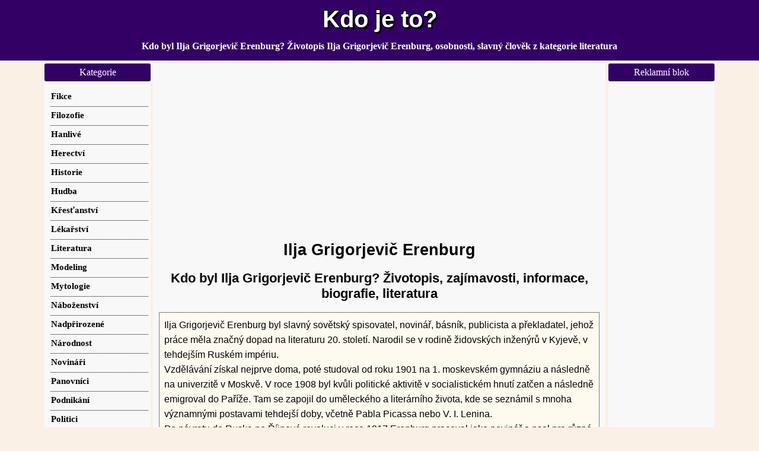

--- FILE ---
content_type: text/html; charset=windows-1250
request_url: https://kdojeto.superia.cz/literatura/ilja_grigorjevic_erenburg.php
body_size: 7209
content:
<!DOCTYPE html><html lang="cs"><head><META HTTP-EQUIV="Content-Type" CONTENT="text/html; charset=windows-1250"><title>Ilja Grigorjevič Erenburg | Životopis, zajímavosti, wiki, literatura | Kdo je to?</title>
<meta NAME="description" CONTENT="Ilja Grigorjevič Erenburg byl slavný sovětský spisovatel, novinář, básník, publicista a překladatel, jehož práce měla značný dopad na literaturu 20. století. Narodil se v rodině židovských inženýrů v Kyjevě, v tehdejším Ruském impériu.Vzdělávání získal nejprve doma, poté studoval od roku 1901 na 1. moskevském gymnáziu a následně na univerzitě v Moskvě. V roce 1908 byl kvůli politické aktivitě v socialistickém hnutí zatčen a následně emigroval do Paříže. Tam se zapojil do uměleckého a literárního života, kde se seznámil s mnoha významnými postavami tehdejší doby, včetně Pabla Picassa nebo V. I. Lenina.Po návratu do Ruska po Říjnové revoluci v roce 1917 Erenburg pracoval jako novinář a psal pro různé sovětské noviny. Během druhé světové války se stal jedním z nejčtenějších válečných zpravodajů a jeho články a reportáže byly přeloženy do mnoha jazyků. Přispíval nejvíce do novin Pravda a Krasnaja zvezda (Červená hvězda). Jeho článkům se přezdívalo „Kaťuše“ (název pro ruský raketomet).Erenburg napsal během svého života desítky románů. Mezi významná díla jeho tvorby patří Neobyčejná dobrodružství Julia Jurenita (1922), Třináct dýmek (1923), Láska Jeanny Neyovej (1924), Devátá vlna (1951) nebo šestidílný cyklus s názvem  Lidé, roky, život (1960-1965). Erenburg se stal uznávaným autorem a byl dvakrát oceněn Stalinovou cenou. Dále obdržel Řád rudé hvězdy (1937), Řád čestné legie, Leninův řád (1944).Erenburg byl známý svou schopností zůstat věrný svým přesvědčením i v době stalinistického teroru, a přesto si udržet svou uměleckou integritu.Od roku 1919 byl ženatý. Se svou ženou Ljubov Michajlovnou Kozincevou měl jedinou dceru Irinu (1911-1997).Ilja Grigorjevič Erenburg zemřel na infarkt dne 31. srpna 1967 v Moskvě ve věku 76 let.">
<meta NAME="keywords" CONTENT="">
<meta name="viewport" content="width=device-width, initial-scale=1, maximum-scale=2" /><link rel="stylesheet" href="../css/css.css" type="text/css">
<script async src="https://fundingchoicesmessages.google.com/i/pub-0432947852702483?ers=1" nonce="yS-2PmrdK7b2TwoP0R6YfQ"></script><script nonce="yS-2PmrdK7b2TwoP0R6YfQ">(function() {function signalGooglefcPresent() {if (!window.frames['googlefcPresent']) {if (document.body) {const iframe = document.createElement('iframe'); iframe.style = 'width: 0; height: 0; border: none; z-index: -1000; left: -1000px; top: -1000px;'; iframe.style.display = 'none'; iframe.name = 'googlefcPresent'; document.body.appendChild(iframe);} else {setTimeout(signalGooglefcPresent, 0);}}}signalGooglefcPresent();})();</script>

<!-- Google tag (gtag.js) -->
<script defer src="https://www.googletagmanager.com/gtag/js?id=G-TJ529S13D0"></script>
<script>
  window.dataLayer = window.dataLayer || [];
  function gtag(){dataLayer.push(arguments);}
  gtag('js', new Date());

  gtag('config', 'G-TJ529S13D0');
  gtag('config', 'UA-41334413-18');
</script>
<script async src="https://pagead2.googlesyndication.com/pagead/js/adsbygoogle.js?client=ca-pub-0432947852702483" crossorigin="anonymous"></script>

</head><body><div id="topBar"><div id="top"><a href="https://kdojeto.superia.cz" rel="nofollow" class="bigger">Kdo je to?</a></div><div id="sloganBar"><div id="slogan">Kdo byl Ilja Grigorjevič Erenburg? Životopis Ilja Grigorjevič Erenburg, osobnosti, slavný člověk z kategorie literatura</div></div></div>
<div id="mainContainer"><div id="mezistupen"><div id="content">
<div class="nastred"><script async src="https://pagead2.googlesyndication.com/pagead/js/adsbygoogle.js?client=ca-pub-0432947852702483"
     crossorigin="anonymous"></script>
<!-- kdojeto.superia.cz-nahoreResp -->
<ins class="adsbygoogle"
     style="display:block"
     data-ad-client="ca-pub-0432947852702483"
     data-ad-slot="1776798538"
     data-ad-format="auto"
     data-full-width-responsive="true"></ins>
<script>
     (adsbygoogle = window.adsbygoogle || []).push({});
</script></div><h1>Ilja Grigorjevič Erenburg</h1><h2>Kdo byl Ilja Grigorjevič Erenburg? Životopis, zajímavosti, informace, biografie, literatura</h2>

<p style="font-style: arial;color:black;border-style: dotted;background: floralwhite;border-width: 1px;padding: 8px;margin: 10px;">Ilja Grigorjevič Erenburg byl slavný sovětský spisovatel, novinář, básník, publicista a překladatel, jehož práce měla značný dopad na literaturu 20. století. Narodil se v rodině židovských inženýrů v Kyjevě, v tehdejším Ruském impériu.<br />Vzdělávání získal nejprve doma, poté studoval od roku 1901 na 1. moskevském gymnáziu a následně na univerzitě v Moskvě. V roce 1908 byl kvůli politické aktivitě v socialistickém hnutí zatčen a následně emigroval do Paříže. Tam se zapojil do uměleckého a literárního života, kde se seznámil s mnoha významnými postavami tehdejší doby, včetně Pabla Picassa nebo V. I. Lenina.<br />Po návratu do Ruska po Říjnové revoluci v roce 1917 Erenburg pracoval jako novinář a psal pro různé sovětské noviny. Během druhé světové války se stal jedním z nejčtenějších válečných zpravodajů a jeho články a reportáže byly přeloženy do mnoha jazyků. Přispíval nejvíce do novin Pravda a Krasnaja zvezda (Červená hvězda). Jeho článkům se přezdívalo „Kaťuše“ (název pro ruský raketomet).<br />Erenburg napsal během svého života desítky románů. Mezi významná díla jeho tvorby patří Neobyčejná dobrodružství Julia Jurenita (1922), Třináct dýmek (1923), Láska Jeanny Neyovej (1924), Devátá vlna (1951) nebo šestidílný cyklus s názvem  Lidé, roky, život (1960-1965). Erenburg se stal uznávaným autorem a byl dvakrát oceněn Stalinovou cenou. Dále obdržel Řád rudé hvězdy (1937), Řád čestné legie, Leninův řád (1944).<br />Erenburg byl známý svou schopností zůstat věrný svým přesvědčením i v době stalinistického teroru, a přesto si udržet svou uměleckou integritu.<br />Od roku 1919 byl ženatý. Se svou ženou Ljubov Michajlovnou Kozincevou měl jedinou dceru Irinu (1911-1997).<br />Ilja Grigorjevič Erenburg zemřel na infarkt dne 31. srpna 1967 v Moskvě ve věku 76 let.</p>

<div class="bannery2"> 
 <div class="banner2" style="width:350px;height:299px;margin-left:5px;">
<div class="nastred"><br /><script async src="https://pagead2.googlesyndication.com/pagead/js/adsbygoogle.js?client=ca-pub-0432947852702483"
     crossorigin="anonymous"></script>
<!-- kdojeto.superia.cz-stred336 -->
<ins class="adsbygoogle"
     style="display:inline-block;width:336px;height:280px"
     data-ad-client="ca-pub-0432947852702483"
     data-ad-slot="4744003733"></ins>
<script>
     (adsbygoogle = window.adsbygoogle || []).push({});
</script>
<br /></div>
</div><div class="banner2" style="width:350px;height:290px;vertical-align: top;margin-top:18px;">
<img src="../osoba/ilja_grigorjevic_erenburg.png" loading="lazy" width="230" height="280" alt="Kdo byl Ilja Grigorjevič Erenburg? Životopis Ilja Grigorjevič Erenburg, osobnosti, slavný člověk z kategorie literatura" title="Kdo byl Ilja Grigorjevič Erenburg? Životopis Ilja Grigorjevič Erenburg, osobnosti, slavný člověk z kategorie literatura" ></div></div><h2>Hlavní informace o osobě Ilja Grigorjevič Erenburg</h2><p><strong>Národnost:</strong> ruská<br /><strong>Datum narození:</strong> 26. 1. 1891<br /><strong>Místo narození:</strong> Kyjev, Ruské impérium<br /><strong>Datum úmrtí:</strong> 31. 8. 1967</p><p>Myslíte, že stručný životopis s osobností Ilja Grigorjevič Erenburg stojí za pozornost? Podělte se o text s vašimi známými a kamarády na sociálních sítích jako je <strong>Facebook</strong> a <strong>Twitter</strong>.</p><div class="nastred" style="max-width:500px;"><span style="background-color: #4267B2;padding:3px;margin:5px;display:inline-block;border-radius:3px;font-weight: bold;color: white;cursor: pointer" 
onclick=" window.open('https://www.facebook.com/sharer.php?u=https://kdojeto.superia.cz/literatura/ilja_grigorjevic_erenburg.php','','width=500, height=300')">
&nbsp;Sdílet na Facebooku&nbsp;</span><span style="background-color: #FF733F;padding:3px;margin:5px;display:inline-block;border-radius:3px;font-weight: bold;color: white;cursor: pointer" 
onclick=" window.open('https://reddit.com/submit?url=https://kdojeto.superia.cz/literatura/ilja_grigorjevic_erenburg.php&title=Co+je+to+Ilja+Grigorjevi%E8+Erenburg%3F','','width=500, height=300')">
&nbsp;Sdílet na Redditu&nbsp;&nbsp;&nbsp;&nbsp;&nbsp;&nbsp;</span><span style="background-color: #E60023;padding:3px;margin:5px;display:inline-block;border-radius:3px;font-weight: bold;color: white;cursor: pointer" 
onclick=" window.open('https://pinterest.com/pin/create/button/?url=https://kdojeto.superia.cz/literatura/ilja_grigorjevic_erenburg.php&media=https://kdojeto.superia.cz/osoba/ilja_grigorjevic_erenburg.png&description=Co+je+to+Ilja+Grigorjevi%C3%A8+Erenburg%3F','','width=500, height=300')">
&nbsp;Sdílet na Pinterestu&nbsp;&nbsp;</span><span style="background-color: #1DA1F2;padding:3px;margin:5px;display:inline-block;border-radius:3px;font-weight: bold;color: white;cursor: pointer" 
onclick=" window.open('https://twitter.com/share?&url=https://kdojeto.superia.cz/literatura/ilja_grigorjevic_erenburg.php','','width=500, height=300')">
&nbsp;&nbsp;Sdílet na Twitteru&nbsp;&nbsp;&nbsp;&nbsp;</span></div><p><p>Vzpomenete si na  <a href="https://cojeto.superia.cz/politika/predduchod.php" target="_blank">definici slova Předdůchod</a>? Víte  <a href="https://cojeto.superia.cz/chemie/hydroxid_sodny.php" target="_blank">co je Hydroxid sodný</a>? Vzpomněli byste si  <a href="https://cojeto.superia.cz/filozofie/abstrakce.php" target="_blank">co znamená slovo Abstrakce</a>? Vzpomněli byste si co označuje  <a href="https://cojeto.superia.cz/kultura/derniera.php" target="_blank">výraz Derniéra</a>? </p><p><strong>Klíčová slova: </strong>kdo to je, životopis, wiki, národnost, Ilja Grigorjevič Erenburg, vysvětlení, zajímavosti, kdy se narodil Ilja Grigorjevič Erenburg?, lexikon, Kdy zemřel Ilja Grigorjevič Erenburg, literatura, <strong>Ilja Grigorjevič Erenburg</strong>, národnost, osobnost, <strong>literatura</strong>, biografie</p><div class="nastred"><script async src="https://pagead2.googlesyndication.com/pagead/js/adsbygoogle.js?client=ca-pub-0432947852702483"
     crossorigin="anonymous"></script>
<!-- kdojeto.superia.cz-doleResp -->
<ins class="adsbygoogle"
     style="display:block"
     data-ad-client="ca-pub-0432947852702483"
     data-ad-slot="3253531730"
     data-ad-format="auto"
     data-full-width-responsive="true"></ins>
<script>
     (adsbygoogle = window.adsbygoogle || []).push({});
</script></div><h2>Externí zdroje a vyhledávací služby</h2><p><a href="https://www.info.com/serp?q=Ilja+Grigorjevi%C4%8D+Erenburg" target="_blank">Najít pojem Ilja Grigorjevič Erenburg ve fulltextu vyhledávače Info.com</a></p><p><a href="https://www.bing.com/search?q=Ilja+Grigorjevi%C4%8D+Erenburg" target="_blank" rel="nofollow">Zkusit najít pojem Ilja Grigorjevič Erenburg ve fulltextovém vyhledávači Bing.com</a></p><p><a href="https://www.google.com/search?tbm=isch&q=Ilja+Grigorjevi%C4%8D+Erenburg" target="_blank" rel="nofollow">Hledat frázi Ilja Grigorjevič Erenburg na Google obrázcích</a></p><p><a href="https://cs.wiktionary.org/w/index.php?search=Ilja+Grigorjevi%C4%8D+Erenburg" target="_blank" rel="nofollow">Vyhledat termín Ilja Grigorjevič Erenburg ve Wikislovníku</a></p><p><a href="https://yandex.ru/search/?text=Ilja+Grigorjevi%C4%8D+Erenburg" target="_blank" rel="nofollow">Zkusit najít heslo Ilja Grigorjevič Erenburg ve vyhledávači Yandex</a></p><p>Dál můžete zkusit hledat slovo Ilja Grigorjevič Erenburg například v Microsoft Bing</a>, v ABC slovníku cizích slov a synonym, v metavyhledávači Info.com</a>, ve fulltextu Google.cz</a> nebo v projektu slovnik.cz.</p><h2>Často žádané pojmy, osoby, výrazy, osobnosti, odborné termíny a slova</h2><div class="imagewrapper"><a href="../filozofie/avicenna.php" class="image_link">Avicenna</a><a href="../sport/kulturista.php" class="image_link">Kulturista</a><a href="../novinari/dana_emingerova.php" class="image_link">Dana Emingerová</a><a href="../literatura/john_green.php" class="image_link">John Green</a><a href="../herectvi/bara_fiserova.php" class="image_link">Bára Fišerová</a><a href="../krestanstvi/svata_ludmila.php" class="image_link">Svatá Ludmila</a><a href="../ruzne/maskot.php" class="image_link">Maskot</a><a href="../herectvi/petr_vojnar.php" class="image_link">Petr Vojnar</a><a href="../ruzne/roman_paulus.php" class="image_link">Roman Paulus</a><a href="../profese/prekladatel.php" class="image_link">Překladatel</a><a href="../veda/lev.php" class="image_link">Lev</a><a href="../hudba/reznik.php" class="image_link">Řezník</a><a href="../literatura/virginia_woolf.php" class="image_link">Virginia Woolf</a><a href="../profese/fasadnik.php" class="image_link">Fasádník</a><a href="../profese/programator.php" class="image_link">Programátor</a><a href="../sport/larry_bird.php" class="image_link">Larry Bird</a><a href="../sport/filip_neusser.php" class="image_link">Filip Neusser</a><a href="../literatura/jiri_kulhanek.php" class="image_link">Jiří Kulhánek</a><a href="../veda/bernhard_riemann.php" class="image_link">Bernhard Riemann</a><a href="../hanlive/straspytel.php" class="image_link">Strašpytel</a><a href="../novinari/frantisek_bauer.php" class="image_link">František Bauer</a><a href="../herectvi/pavel_novy.php" class="image_link">Pavel Nový</a><a href="../hudba/pavel_novak.php" class="image_link">Pavel Novák</a><a href="../podnikani/chad_hurley.php" class="image_link">Chad Hurley</a><a href="../herectvi/gabriela_filippi.php" class="image_link">Gabriela Filippi</a><a href="../hudba/ondrej_soukup.php" class="image_link">Ondřej Soukup</a><a href="../ruzne/roman_vanek.php" class="image_link">Roman Vaněk</a><a href="../veda/medievista.php" class="image_link">Medievista</a><a href="../herectvi/terence_hill.php" class="image_link">Terence Hill</a><a href="../politici/ludek_niedermayer.php" class="image_link">Luděk Niedermayer</a><a href="../hanlive/osel.php" class="image_link">Osel</a><a href="../herectvi/dolph_lundgren.php" class="image_link">Dolph Lundgren</a><a href="../literatura/adolf_heyduk.php" class="image_link">Adolf Heyduk</a><a href="../herectvi/petr_svojtka.php" class="image_link">Petr Svojtka</a><a href="../panovnici/katerina_aragonska.php" class="image_link">Kateřina Aragonská</a><a href="../prezdivky/cvokar.php" class="image_link">Cvokař</a></div><h2>Stručná biografie, resp. životopis osoby Ilja Grigorjevič Erenburg</h2><p>Díky těmto stránkám jste našli odpověď na dotaz <strong>Kdo byl Ilja Grigorjevič Erenburg?</strong> <strong>Kdy se narodil Ilja Grigorjevič Erenburg</strong>? <strong>Kde se narodil Ilja Grigorjevič Erenburg</strong>? <strong>Kdy zemřel Ilja Grigorjevič Erenburg</strong>?  Ilja Grigorjevič Erenburg  se nachází v sekci <a href="../literatura/">Literatura</a></p><p>Informace zde byly sepsány pro čtenáře Superia.cz. Neručíme za úplnost, správnost, přesnost ani aktuálnost zde uvedených informací. Kvůli nepravidelné aktualizaci může obsah obsahovat zastaralé nebo nepřesné údaje. Zkuste najít informace osobnost, osobu, člověka Ilja Grigorjevič Erenburg řekněme například v projektu Wikipedia, kde naleznete nejspíš podrobnější text, resp. <strong>životopis</strong>. Jména některých osobností se shodují s jinými žijícími i nežijícími a to napříč obory. Hledejte proto osobnost Ilja Grigorjevič Erenburg i v jiné kategorii než je literatura. </p><br />
<div class="nastred">
<script async src="https://pagead2.googlesyndication.com/pagead/js/adsbygoogle.js?client=ca-pub-0432947852702483"
     crossorigin="anonymous"></script>
<!-- kdojeto.superia.cz-doleResp -->
<ins class="adsbygoogle"
     style="display:block"
     data-ad-client="ca-pub-0432947852702483"
     data-ad-slot="3253531730"
     data-ad-format="auto"
     data-full-width-responsive="true"></ins>
<script>
     (adsbygoogle = window.adsbygoogle || []).push({});
</script>
<br />
</div>
</div><div id="right" class="sidebar"><div class="menu_item"><div class="title">Reklamní blok</div><div class="content"><div class="nastred2"><br />
<script async src="https://pagead2.googlesyndication.com/pagead/js/adsbygoogle.js?client=ca-pub-0432947852702483"
     crossorigin="anonymous"></script>
<!-- kdojeto.superia.cz-sloupec -->
<ins class="adsbygoogle"
     style="display:inline-block;width:160px;height:600px"
     data-ad-client="ca-pub-0432947852702483"
     data-ad-slot="1317610045"></ins>
<script>
     (adsbygoogle = window.adsbygoogle || []).push({});
</script>
<br /><br /></div></div></div><div class="menu_item"><div class="title">Naše tipy</div><div class="content"><div class="nastred2">
<br />
<iframe src="//www.facebook.com/plugins/like.php?href=https://kdojeto.superia.cz&send=false&layout=button_count&width=450&show_faces=true&action=like&colorscheme=light&font&height=21" scrolling="no" frameborder="0" style="border:none; overflow:hidden; width:130px; height:21px;" allowTransparency="true"></iframe><br /><br />
<a href="https://tapety-na-plochu.luksoft.cz/zvirata/kocici_momentek.php" target="_blank">Tapeta Kočičí momentek pro Windows</a><br /><br /><a href="https://vn.superia.cz/tieu_su/charles_dickens.php" class="image_link">Charles Dickens</a><br /><br /><a href="https://omalovanky.luksoft.cz/zvirata/aligator.php" target="_blank">Omalovánka Aligátor ke stažení</a><br /><br /><a href="https://ee.superia.cz" target="_blank">Kuulsate isikute elulood</a><br /><br /><a href="https://pripony.superia.cz/audio_soubory/sid.php" target="_blank">Koncovka sid</a><br /><br /><a href="https://vn.superia.cz/tieu_su/marcel_proust.php" class="image_link">Marcel Proust</a><br /><br /> <a href="https://cojeto.superia.cz/jidlo/aspartam.php" target="_blank">Aspartam</a><br /><br /><a href="https://omalovanky.luksoft.cz/zvirata/krokous.php" target="_blank">Omalovánka Krokouš ke stažení</a><br /><br /> <a href="https://cojeto.superia.cz/politika/statni_smutek.php" target="_blank">Státní smutek</a><br /><br /><a href="https://tapety-na-plochu.luksoft.cz/abstrakt/kruty_gladiatorsky_zapas.php" target="_blank">Tapeta Krutý gladiátorský zápas ke stažení</a><br /><br /> <a href="https://cojeto.superia.cz/zkratky/iso.php" target="_blank">ISO</a><br /><br />

<a href="http://zivotopisy.luksoft.cz" target="_blank">Životopisy slavných osobností</a><br /><br />
</div></div></div></div></div><div id="menu" class="sidebar">
<div class="title">Kategorie</div><div class="new"><ul><li><a href="../fikce/" class="f"><strong>Fikce</strong></a></li><li><a href="../filozofie/" class="f"><strong>Filozofie</strong></a></li><li><a href="../hanlive/" class="f"><strong>Hanlivé</strong></a></li><li><a href="../herectvi/" class="f"><strong>Herectví</strong></a></li><li><a href="../historie/" class="f"><strong>Historie</strong></a></li><li><a href="../hudba/" class="f"><strong>Hudba</strong></a></li><li><a href="../krestanstvi/" class="f"><strong>Křesťanství</strong></a></li><li><a href="../lekarstvi/" class="f"><strong>Lékařství</strong></a></li><li><a href="../literatura/" class="f"><strong>Literatura</strong></a></li><li><a href="../modeling/" class="f"><strong>Modeling</strong></a></li><li><a href="../mytologie/" class="f"><strong>Mytologie</strong></a></li><li><a href="../nabozenstvi/" class="f"><strong>Náboženství</strong></a></li><li><a href="../nadprirozene/" class="f"><strong>Nadpřirozené</strong></a></li><li><a href="../narodnost/" class="f"><strong>Národnost</strong></a></li><li><a href="../novinari/" class="f"><strong>Novináři</strong></a></li><li><a href="../panovnici/" class="f"><strong>Panovníci</strong></a></li><li><a href="../podnikani/" class="f"><strong>Podnikání</strong></a></li><li><a href="../politici/" class="f"><strong>Politici</strong></a></li><li><a href="../politika/" class="f"><strong>Politika</strong></a></li><li><a href="../poruchy/" class="f"><strong>Poruchy</strong></a></li><li><a href="../profese/" class="f"><strong>Profese</strong></a></li><li><a href="../prezdivky/" class="f"><strong>Přezdívky</strong></a></li><li><a href="../psychologie/" class="f"><strong>Psychologie</strong></a></li><li><a href="../ruzne/" class="f"><strong>Různé</strong></a></li><li><a href="../sport/" class="f"><strong>Sport</strong></a></li><li><a href="../statni_sprava/" class="f"><strong>Státní správa</strong></a></li><li><a href="../skolstvi/" class="f"><strong>Školství</strong></a></li><li><a href="../umelci/" class="f"><strong>Umělci</strong></a></li><li><a href="../veda/" class="f"><strong>Věda</strong></a></li><li><a href="../vlastnosti/" class="f"><strong>Vlastnosti</strong></a></li><li><a href="../vztahy/" class="f"><strong>Vztahy</strong></a></li><li><a href="../zaliby/" class="f"><strong>Záliby</strong></a></li><li><a href="../zlocin/" class="f"><strong>Zločin</strong></a></li></ul></div><div class="title">
Navigace</div>
<div class="new"><ul><li><a href="../" class="f"><strong>Home page</strong></a></li><li><a href="../tipy/2025-11-23/" class="f">Tip dne</a></li><li><a href="../planovane-texty.php" class="f"><strong>Plánované texty</strong></a></li><li><a href="../odkazy.php" class="f"><strong>Odkazy</strong></a></li><li><a href="../tipy-odkazy/2025-11-23/" class="f">Odkazy dne</a></li>


<li><a href="https://kdojeto.superia.cz/skladatele1/george_fenton/" class="f">George Fenton</a></li>
<li><a href="https://kdojeto.superia.cz/skladatele2/john_barry/" class="f">John Barry</a></li>







<li><a href="https://kdojeto.superia.cz/pravidla-ceskeho-pravopisu4/hradni_vizka/" class="f">Hradní vížka</a></li>
<li><a href="https://kdojeto.superia.cz/pravidla-ceskeho-pravopisu5/jsi_si/" class="f">Jsi si</a></li>

































<li><a href="https://kdojeto.superia.cz/pravopis-gramatika14/skicy_nebo_skici/" class="f">Skicy nebo skici</a></li>
<li><a href="https://kdojeto.superia.cz/pravopis-gramatika15/snazsi_nebo_snazsi/" class="f">Snažší nebo snazší</a></li>
<li><a href="https://kdojeto.superia.cz/pravopis-gramatika16/stmelit_nebo_ztmelit/" class="f">Stmelit nebo ztmelit</a></li>
<li><a href="https://kdojeto.superia.cz/pravopis-gramatika17/tipovat_nebo_typovat/" class="f">Tipovat nebo typovat</a></li>

<li><a href="https://kdojeto.superia.cz/pravopis-gramatika19/vporadku_nebo_v_poradku/" class="f">Vpořádku nebo v pořádku</a></li>

































<li><a href="https://kdojeto.superia.cz/krizovky-slovnik29/plachetni_plavidlo_v_krizovce/" class="f">Plachetní plavidlo v křížovce</a></li>
<li><a href="https://kdojeto.superia.cz/krizovky-slovnik30/pohrebni_hostina_v_krizovce/" class="f">Pohřební hostina v křížovce</a></li>
<li><a href="https://kdojeto.superia.cz/krizovky-slovnik31/potapecsky_zvon_v_krizovce/" class="f">Potápěčský zvon v křížovce</a></li>
<li><a href="https://kdojeto.superia.cz/krizovky-slovnik32/princip_cinske_filozofie_v_krizovce/" class="f">Princip čínské filozofie v křížovce</a></li>
<li><a href="https://kdojeto.superia.cz/krizovky-slovnik33/ptak_bezec_v_krizovce/" class="f">Pták běžec v křížovce</a></li>
<li><a href="https://kdojeto.superia.cz/krizovky-slovnik34/rosolovita_hmota_v_krizovce/" class="f">Rosolovitá hmota v křížovce</a></li>














<li><a href="https://kdojeto.superia.cz/vanocni-trhy0/adventni_trhy_ceske_budejovice_program_2025/" class="f">Adventní trhy České Budějovice program 2025</a></li>
<li><a href="https://kdojeto.superia.cz/vanocni-trhy1/adventni_trhy_krakov_2025/" class="f">Adventní trhy Krakov 2025</a></li>
<li><a href="https://kdojeto.superia.cz/vanocni-trhy2/adventni_trhy_ostrava_poruba_2025/" class="f">Adventní trhy Ostrava poruba 2025</a></li>


<li><a href="https://kdojeto.superia.cz/biografie-hokejistu0/auston_matthews/" class="f">Auston Matthews</a></li>





<li><a href="https://kdojeto.superia.cz/biografie-hokejistu6/mark_stone/" class="f">Mark Stone</a></li>





<li><a href="https://kdojeto.superia.cz/zpevacky0/barbora_skocdopolova/" class="f">Barbora Skočdopolová</a></li>
<li><a href="https://kdojeto.superia.cz/zpevacky1/hana_robinson/" class="f">Hana Robinson</a></li>
<li><a href="https://kdojeto.superia.cz/zpevacky2/katarina_landlova/" class="f">Katarína Landlová</a></li>


<li><a href="https://kdojeto.superia.cz/zpevacky5/veronika_borovkova/" class="f">Veronika Borovková</a></li>

<li><a href="https://kdojeto.superia.cz/slavne-herecky0/carmen_electra/" class="f">Carmen Electra</a></li>



<li><a href="https://kdojeto.superia.cz/slavni-basketbaliste0/andrew_wiggins/" class="f">Andrew Wiggins</a></li>






<li><a href="https://kdojeto.superia.cz/slavni-basketbaliste7/khris_middleton/" class="f">Khris Middleton</a></li>





<li><a href="https://kdojeto.superia.cz/slavni-cykliste0/aleksandr_kirichenko/" class="f">Aleksandr Kirichenko</a></li>









<li><a href="https://kdojeto.superia.cz/slavni-cykliste10/hermann_martens/" class="f">Hermann Martens</a></li>














<li><a href="https://kdojeto.superia.cz/slavni-teniste0/andre_gobert/" class="f">André Gobert</a></li>




<li><a href="https://kdojeto.superia.cz/slavni-teniste5/jiri_novak/" class="f">Jiří Novák</a></li>






<li><a href="https://kdojeto.superia.cz/texty-osobnosti0/aloha_from_hell/" class="f">Aloha From Hell</a></li>
<li><a href="https://kdojeto.superia.cz/texty-osobnosti1/britney_spears/" class="f">Britney Spears</a></li>
<li><a href="https://kdojeto.superia.cz/texty-osobnosti2/derek_jeter/" class="f">Derek Jeter</a></li>






<li><a href="https://kdojeto.superia.cz/texty-osobnosti9/winona_ryder/" class="f">Winona Ryder</a></li>



<li><a href="https://kdojeto.superia.cz/slavni-fotbaliste3/giancarlo_antognoni/" class="f">Giancarlo Antognoni</a></li>





<li><a href="https://kdojeto.superia.cz/slavni-fotbaliste9/ruud_geels/" class="f">Ruud Geels</a></li>
<li><a href="https://kdojeto.superia.cz/slavni-fotbaliste10/trevor_francis/" class="f">Trevor Francis</a></li>

<li><a href="../doporucene-odkazy/nase-tipy/" class="f"><strong>Doporučujeme</strong></a></li>
<li><a href="../kontakt.php" class="f"><strong>Kontakt</strong></a></li></ul>
</div>
</div><div id="ukonceni"></div></div><div id="footer"><div id="footerContent">(c) 2025 Superia.cz | <small><a href='../zasady-ochrany-osobnich-udaju.php' rel="nofollow" target='_blank'>Osobní údaje</a></small></div></div></body></html>


--- FILE ---
content_type: text/html; charset=utf-8
request_url: https://www.google.com/recaptcha/api2/aframe
body_size: 269
content:
<!DOCTYPE HTML><html><head><meta http-equiv="content-type" content="text/html; charset=UTF-8"></head><body><script nonce="oiQbLZ8-FM9TycH9B1kOTg">/** Anti-fraud and anti-abuse applications only. See google.com/recaptcha */ try{var clients={'sodar':'https://pagead2.googlesyndication.com/pagead/sodar?'};window.addEventListener("message",function(a){try{if(a.source===window.parent){var b=JSON.parse(a.data);var c=clients[b['id']];if(c){var d=document.createElement('img');d.src=c+b['params']+'&rc='+(localStorage.getItem("rc::a")?sessionStorage.getItem("rc::b"):"");window.document.body.appendChild(d);sessionStorage.setItem("rc::e",parseInt(sessionStorage.getItem("rc::e")||0)+1);localStorage.setItem("rc::h",'1763927704618');}}}catch(b){}});window.parent.postMessage("_grecaptcha_ready", "*");}catch(b){}</script></body></html>

--- FILE ---
content_type: text/css
request_url: https://kdojeto.superia.cz/css/css.css
body_size: 911
content:
#mainContainer,#menu ul li{text-align:left}#menu .title a,#menu ul li a,a{text-decoration:none}#menu ul li,a{border-bottom:1px dotted}#slogan,a{font-weight:700}a,body{color:#000}#content,.nastred2,.new{background-color:#f8f8f8}#menu .title a,.bigger,.f,.image_link{border-bottom:none}.banner2,.image_link{position:relative;display:inline-block}#content,#mainContainer,.banner2,.image_link,.paginate{display:inline-block}body{margin:0;text-align:center;background:linen;font-family:verdana}h1,h2,h3{font-family:georgia,verdana,sans-serif}#content{float:left;max-width:763px;min-width:360px;margin-top:5px;margin-right:5px}#mezistupen{float:right}#right,.menu_item,.nastred2,.new,.sidebar{float:left}.new{margin:1px 0;padding-top:10px;width:100%}.nastred,table{margin:0 auto;text-align:center}#menu,#right,.nastred2{width:179px}.sidebar ul{list-style:none;margin:0;padding:0}#menu ul li{width:164px;min-height:23px;margin:5px 1px 0 10px}#menu ul li a{background-repeat:no-repeat;font-size:.95em}#menu li{padding:0 0 3px 1px}#menu{margin-right:4px}#menu .title,#right .title{width:179px;color:#fff}#menu .title a{color:#fff}#menu .title a:hover,a:hover{color:red}#right{top:5px}@media screen and (max-width:1171px){#mainContainer{max-width:1030px}#menu{width:auto}#menu ul li{display:inline-block}}@media screen and (max-width:991px){#content,#mezistupen{float:none;display:block}#mainContainer{max-width:1040px}#content{margin:2px auto}#right{width:auto}}h1{font-size:1.7em;text-align:center}h2{font-size:1.4em;text-align:center}h3{font-size:1.1em}#topBar{min-width:360px;background-color:#306}#top{padding:10px 0 4px}#sloganBar{width:100%;min-height:35px}#slogan{color:#fff;padding-bottom:15px;padding-top:10px}#content img{max-width:100%;height:auto;padding-bottom:10px}.sidebar .title{color:#000;margin:5px 0 0;background-color:#306;height:30px;line-height:30px;text-align:center;border-radius:3px;float:left}.bigger,.bigger:hover{color:#fff}.nastred2{text-align:center}.bannery2,.imagewrapper{width:100%;text-align:center}.image_link{min-width:160px;text-align:center;padding-bottom:10px;padding-top:10px;margin:1px}.bigger{font-size:2.5em;font-family:georgia,sans-serif;text-shadow:3px 3px 0 #000,-1px -1px 0 #000,1px -1px 0 #000,-1px 1px 0 #000,1px 1px 0 #000}#ukonceni{height:10px;text-align:center}p{font:400 16px/1.6 verdana,sans-serif;padding-left:10px;padding-right:10px}.navigace_sekce{font-family:verdana,sans-serif}.imagewrapper{margin:0 auto}.banner2{margin-bottom:10px}.paginate{list-style:none}.paginate_item_blank{padding-top:22px;float:left}.paginate_item,.paginate_item_selected{margin:8px;padding:8px;border:1px dotted;float:left}.paginate_item a{margin:-10px;padding:10px;border:none}.paginate_item_selected{display:flex;background:#306;color:#fff}.paginate_item:hover{background:#dbdbdb}.gsc-search-button .gsc-search-button-v2{padding:7px}.gsc-search-box-tools .gsc-search-box .gsc-input{padding-right:0!important}

--- FILE ---
content_type: application/javascript; charset=utf-8
request_url: https://fundingchoicesmessages.google.com/f/AGSKWxXFArvp7Jjqyw_jhFexkpYVqouPob60OTRhwRXH0tENshGuMKUGnP38e685cd4igNtS5UGSQmYzYngkaaIWE2jTb-UJRLxUJtAR-dm7KHMtYgANJt7jk4Yyddg2kKo0dh--tyVPEMXKtkFt90QbRyQ1-XwDcryMxV0VxuvMyJSrLM-ad-ZRjP28edfJ/_/ad/framed?/adframe728b2.-cpm-ad._platform_ads./cpmrect.
body_size: -1291
content:
window['8c12875d-e2f5-4f42-9de3-e269588d784c'] = true;